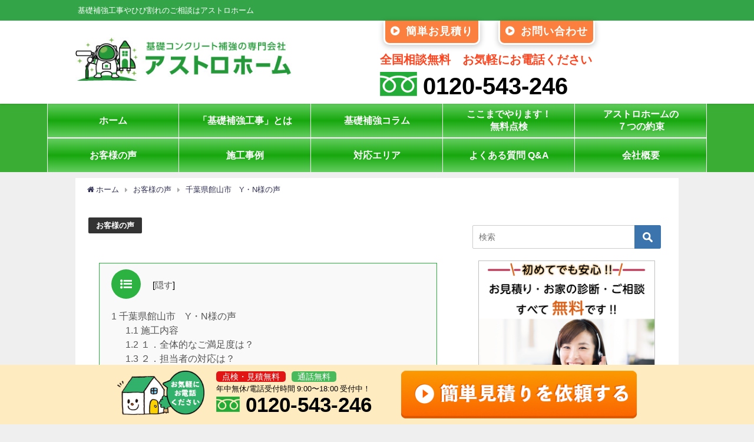

--- FILE ---
content_type: text/html; charset=UTF-8
request_url: https://www.astro-home.com/voice01/voice_533/
body_size: 18279
content:



<!DOCTYPE html>
<html lang="ja">
<head>
<meta charset="utf-8">
<meta http-equiv="X-UA-Compatible" content="IE=edge">
<meta name="viewport" content="width=device-width, initial-scale=1" />
<title>【基礎補強】千葉県館山市　Y・N様の声 | 基礎補強専門店アストロホーム</title>
<meta name="description" content="千葉県館山市　Y・N様の声 施工内容 基礎補強 １．全体的なご満足度は？ 感動した たいへん満足 満足 不満 たいへん不満 ２．担当者の対応は？ 感動した たいへん満足 満足 不満 たいへん不満 ３．">
<meta name="robots" content="archive, follow, noindex">
<!-- Diver OGP -->
<meta property="og:locale" content="ja_JP" />
<meta property="og:title" content="千葉県館山市　Y・N様の声" />
<meta property="og:description" content="千葉県館山市　Y・N様の声 施工内容 基礎補強 １．全体的なご満足度は？ 感動した たいへん満足 満足 不満 たいへん不満 ２．担当者の対応は？ 感動した たいへん満足 満足 不満 たいへん不満 ３．" />
<meta property="og:type" content="article" />
<meta property="og:url" content="https://www.astro-home.com/voice01/voice_533/" />
<meta property="og:image" content="https://www.astro-home.com/wp/wp-content/uploads/2019/09/voice533.jpg" />
<meta property="og:site_name" content="基礎補強専門店アストロホーム" />
<!-- / Diver OGP -->

<link rel="canonical" href="https://www.astro-home.com/voice01/voice_533/">
<link rel="shortcut icon" href="https://www.astro-home.com/wp/wp-content/uploads/2019/08/logo2.jpg">
<!--[if IE]>
		<link rel="shortcut icon" href="">
<![endif]-->
<link rel="apple-touch-icon" href="" />

<!-- All in One SEO Pack 3.1.1 によって Michael Torbert の Semper Fi Web Designob_start_detected [-1,-1] -->
<meta name="description"  content="きれいな施工で満足しています。ありがとうございました。またお願いしたいと思います。" />

<meta name="keywords"  content="基礎補強,お客様の声,感動,相談,親身" />

<link rel="canonical" href="https://www.astro-home.com/voice01/voice_533/" />
<meta property="og:title" content="【基礎補強】千葉県館山市　Y・N様の声 | 基礎補強専門店アストロホーム" />
<meta property="og:type" content="article" />
<meta property="og:url" content="https://www.astro-home.com/voice01/voice_533/" />
<meta property="og:image" content="https://www.astro-home.com/wp/wp-content/plugins/all-in-one-seo-pack/images/default-user-image.png" />
<meta property="og:site_name" content="株式会社アストロホーム" />
<meta property="og:description" content="きれいな施工で満足しています。ありがとうございました。またお願いしたいと思います。" />
<meta property="article:published_time" content="2019-09-26T12:51:11Z" />
<meta property="article:modified_time" content="2021-01-21T15:43:56Z" />
<meta property="og:image:secure_url" content="https://www.astro-home.com/wp/wp-content/plugins/all-in-one-seo-pack/images/default-user-image.png" />
<meta name="twitter:card" content="summary" />
<meta name="twitter:title" content="【基礎補強】千葉県館山市　Y・N様の声 | 基礎補強専門店アストロホーム" />
<meta name="twitter:description" content="きれいな施工で満足しています。ありがとうございました。またお願いしたいと思います。" />
<meta name="twitter:image" content="https://www.astro-home.com/wp/wp-content/plugins/all-in-one-seo-pack/images/default-user-image.png" />
			<script type="text/javascript" >
				window.ga=window.ga||function(){(ga.q=ga.q||[]).push(arguments)};ga.l=+new Date;
				ga('create', 'UA-138040019-1', 'auto');
				// Plugins
				
				ga('send', 'pageview');
			</script>
			<script async src="https://www.google-analytics.com/analytics.js"></script>
			<!-- All in One SEO Pack -->
<link rel='dns-prefetch' href='//cdnjs.cloudflare.com' />
<link rel='dns-prefetch' href='//yubinbango.github.io' />
<link rel='dns-prefetch' href='//s.w.org' />
<link rel="alternate" type="application/rss+xml" title="基礎補強専門店アストロホーム &raquo; フィード" href="https://www.astro-home.com/feed/" />
<link rel="alternate" type="application/rss+xml" title="基礎補強専門店アストロホーム &raquo; コメントフィード" href="https://www.astro-home.com/comments/feed/" />
<link rel="alternate" type="application/rss+xml" title="基礎補強専門店アストロホーム &raquo; 千葉県館山市　Y・N様の声 のコメントのフィード" href="https://www.astro-home.com/voice01/voice_533/feed/" />
<link rel='stylesheet'   href='https://www.astro-home.com/wp/wp-includes/css/dist/block-library/style.min.css?ver=4.6.41'  media='all'>
<link rel='stylesheet'   href='https://www.astro-home.com/wp/wp-content/plugins/contact-form-7/includes/css/styles.css?ver=4.6.41'  media='all'>
<link rel='stylesheet'   href='https://www.astro-home.com/wp/wp-content/plugins/table-of-contents-plus/screen.min.css?ver=4.6.41'  media='all'>
<link rel='stylesheet'   href='https://www.astro-home.com/wp/wp-content/plugins/ticker-ultimate/assets/css/wptu-front.css?ver=4.6.41'  media='all'>
<link rel='stylesheet'   href='https://www.astro-home.com/wp/wp-content/plugins/wp-show-posts/css/wp-show-posts-min.css?ver=4.6.41'  media='all'>
<link rel='stylesheet'   href='https://www.astro-home.com/wp/wp-content/plugins/wp-pagenavi/pagenavi-css.css?ver=4.6.41'  media='all'>
<link rel='stylesheet'   href='https://www.astro-home.com/wp/wp-content/themes/diver/style.min.css?ver=4.6.41'  media='all'>
<link rel='stylesheet'   href='https://www.astro-home.com/wp/wp-content/themes/diver/style.css?ver=4.6.41'  media='all'>
<link rel='stylesheet'   href='https://cdnjs.cloudflare.com/ajax/libs/Swiper/4.4.6/css/swiper.min.css'  media='all'>
<link rel='stylesheet'   href='https://www.astro-home.com/wp/wp-content/plugins/tablepress/css/default.min.css?ver=4.6.41'  media='all'>
<script>if (document.location.protocol != "https:") {document.location = document.URL.replace(/^http:/i, "https:");}</script><script src='https://www.astro-home.com/wp/wp-includes/js/jquery/jquery.js?ver=4.6.41'></script>
<script src='https://www.astro-home.com/wp/wp-includes/js/jquery/jquery-migrate.min.js?ver=4.6.41'></script>
<link rel="EditURI" type="application/rsd+xml" title="RSD" href="https://www.astro-home.com/wp/xmlrpc.php?rsd" />
<link rel="wlwmanifest" type="application/wlwmanifest+xml" href="https://www.astro-home.com/wp/wp-includes/wlwmanifest.xml" /> 
<meta name="generator" content="WordPress 5.2.23" />
<link rel='shortlink' href='https://www.astro-home.com/?p=2313' />
<!-- Google Tag Manager -->
<script>(function(w,d,s,l,i){w[l]=w[l]||[];w[l].push({'gtm.start':
new Date().getTime(),event:'gtm.js'});var f=d.getElementsByTagName(s)[0],
j=d.createElement(s),dl=l!='dataLayer'?'&l='+l:'';j.async=true;j.src=
'https://www.googletagmanager.com/gtm.js?id='+i+dl;f.parentNode.insertBefore(j,f);
})(window,document,'script','dataLayer','GTM-M84TSR9');</script>
<!-- End Google Tag Manager -->
<style type="text/css">div#toc_container {background: #f9f9f9;border: 1px solid #2cb240;width: 100%;}div#toc_container p.toc_title a,div#toc_container ul.toc_list a {color: #555555;}div#toc_container p.toc_title a:hover,div#toc_container ul.toc_list a:hover {color: #555555;}div#toc_container p.toc_title a:hover,div#toc_container ul.toc_list a:hover {color: #555555;}div#toc_container p.toc_title a:visited,div#toc_container ul.toc_list a:visited {color: #555555;}</style><script type="application/ld+json">{
              "@context" : "http://schema.org",
              "@type" : "Article",
              "mainEntityOfPage":{ 
                    "@type":"WebPage", 
                    "@id":"https://www.astro-home.com/voice01/voice_533/" 
                  }, 
              "headline" : "千葉県館山市　Y・N様の声",
              "author" : {
                   "@type" : "Person",
                   "name" : "astrohome"
                   },
              "datePublished" : "2019-09-26T21:51:11+0900",
              "dateModified" : "2021-01-22T00:43:56+0900",
              "image" : {
                   "@type" : "ImageObject",
                   "url" : "",
                   "width" : "",
                   "height" : ""
                   },
              "articleSection" : "お客様の声",
              "url" : "https://www.astro-home.com/voice01/voice_533/",
              "publisher" : {
                   "@type" : "Organization",
                   "name" : "基礎補強専門店アストロホーム",
              "logo" : {
                   "@type" : "ImageObject",
                   "url" : "https://www.astro-home.com/wp/wp-content/uploads/2020/03/logo.jpg"}
              },
              "description" : "千葉県館山市　Y・N様の声 施工内容 基礎補強 １．全体的なご満足度は？ 感動した たいへん満足 満足 不満 たいへん不満 ２．担当者の対応は？ 感動した たいへん満足 満足 不満 たいへん不満 ３．"
              }</script><style>#onlynav ul ul,#nav_fixed #nav ul ul,.header-logo #nav ul ul{visibility:hidden;opacity:0;transition:.2s ease-in-out;transform:translateY(10px)}#onlynav ul ul ul,#nav_fixed #nav ul ul ul,.header-logo #nav ul ul ul{transform:translateX(-20px) translateY(0)}#onlynav ul li:hover>ul,#nav_fixed #nav ul li:hover>ul,.header-logo #nav ul li:hover>ul{visibility:visible;opacity:1;transform:translateY(0)}#onlynav ul ul li:hover>ul,#nav_fixed #nav ul ul li:hover>ul,.header-logo #nav ul ul li:hover>ul{transform:translateX(0) translateY(0)}</style><style>body{background:#efefef;color:#333}a{color:#335}a:hover{color:#275aba}.content{color:#000}.content a{color:#0206e5}.content a:hover{color:#3cada9}.header-wrap,#header ul.sub-menu,#header ul.children,#scrollnav,.description_sp{background:#fff;color:#333}.header-wrap a,#scrollnav a,div.logo_title{color:#335}.header-wrap a:hover,div.logo_title:hover{color:#6495ED}.drawer-nav-btn span{background-color:#335}.drawer-nav-btn:before,.drawer-nav-btn:after{border-color:#335}#scrollnav ul li a{background:rgba(255,255,255,.8);color:#505050}.header_small_menu{background:#33a548;color:#fff}.header_small_menu a{color:#fff}.header_small_menu a:hover{color:#6495ED}#nav_fixed.fixed,#nav_fixed #nav ul ul{background:#fff;color:#333}#nav_fixed.fixed a,#nav_fixed .logo_title{color:#335}#nav_fixed.fixed a:hover{color:#6495ED}#nav_fixed .drawer-nav-btn:before,#nav_fixed .drawer-nav-btn:after{border-color:#335}#nav_fixed .drawer-nav-btn span{background-color:#335}#onlynav{background:#39ad34;color:#fff}#onlynav ul li a{color:#fff}#onlynav ul ul.sub-menu{background:#39ad34}#onlynav div>ul>li>a:before{border-color:#fff}#onlynav ul>li:hover>a:hover,#onlynav ul>li:hover>a,#onlynav ul>li:hover li:hover>a,#onlynav ul li:hover ul li ul li:hover>a{background:#fff;color:#39ad34}#onlynav ul li ul li ul:before{border-left-color:#39ad34}#onlynav ul li:last-child ul li ul:before{border-right-color:#39ad34}#bigfooter{background:#fff;color:#333}#bigfooter a{color:#335}#bigfooter a:hover{color:#6495ED}#footer{background:#34992f;color:#fff}#footer a{color:#335}#footer a:hover{color:#6495ED}#sidebar .widget{background:#fff;color:#333}#sidebar .widget a:hover{color:#95b4ed}.post-box-contents,#main-wrap #pickup_posts_container img,.hentry,#single-main .post-sub,.navigation,.single_thumbnail,.in_loop,#breadcrumb,.pickup-cat-list,.maintop-widget,.mainbottom-widget,#share_plz,.sticky-post-box,.catpage_content_wrap,.cat-post-main{background:#fff}.post-box{border-color:#eee}.drawer_content_title,.searchbox_content_title{background:#afafaf;color:#333}#footer_sticky_menu{background:rgba(255,255,255,.8)}.footermenu_col{background:rgba(255,255,255,.8);color:#333}a.page-numbers{background:#afafaf;color:#fff}.pagination .current{background:#607d8b;color:#fff}</style><style>.grid_post_thumbnail{height:170px}.post_thumbnail{height:180px}@media screen and (min-width:1201px){#main-wrap,.header-wrap .header-logo,.header_small_content,.bigfooter_wrap,.footer_content,.containerwidget{width:80%}}@media screen and (max-width:1200px){#main-wrap,.header-wrap .header-logo,.header_small_content,.bigfooter_wrap,.footer_content,.containerwidget{width:96%}}@media screen and (max-width:768px){#main-wrap,.header-wrap .header-logo,.header_small_content,.bigfooter_wrap,.footer_content,.containerwidget{width:100%}}@media screen and (min-width:960px){#sidebar{width:350px}}@media screen and (max-width:767px){.grid_post_thumbnail{height:160px}.post_thumbnail{height:130px}}@media screen and (max-width:599px){.grid_post_thumbnail{height:100px}.post_thumbnail{height:70px}}</style><style>@media screen and (min-width:1201px){#main-wrap{width:90}}@media screen and (max-width:1200px){#main-wrap{width:96%}}</style>
<!-- BEGIN ExactMetrics v5.3.8 Universal Analytics - https://exactmetrics.com/ -->
<script>
(function(i,s,o,g,r,a,m){i['GoogleAnalyticsObject']=r;i[r]=i[r]||function(){
	(i[r].q=i[r].q||[]).push(arguments)},i[r].l=1*new Date();a=s.createElement(o),
	m=s.getElementsByTagName(o)[0];a.async=1;a.src=g;m.parentNode.insertBefore(a,m)
})(window,document,'script','https://www.google-analytics.com/analytics.js','ga');
  ga('create', 'UA-138040019-1', 'auto');
  ga('send', 'pageview');
</script>
<!-- END ExactMetrics Universal Analytics -->
		<style type="text/css" id="wp-custom-css">
			/*スマホ用フッターバナー*/
	#sp_footer_banner{
    display: none;
	}

a:hover {
	opacity: 0.6;
}

.header_small_content,
.header-logo,
.menu-main1-container,
.footer_content {
	max-width: 1100px;
	margin: 0 auto;
}

#main-wrap {
	max-width: 1100px !important;
	background: #fff;
}

#onlynavul {
	margin: 0 auto;
	width: 100%;
	max-width: 1120px !important;
	display: flex !important;
	flex-wrap: wrap;
	justify-content: space-between;
}

#onlynavul li {
	width: 20%;
	border-bottom: 2px solid #fff;
	border-right: 1px solid #fff;
		background-image: linear-gradient(#64ce60, #17a70e, #64ce60);
}

#onlynavul li:nth-child(6),
#onlynavul li:nth-child(7),
#onlynavul li:nth-child(8),
#onlynavul li:nth-child(9),
#onlynavul li:nth-child(10) {
	border-bottom: none;
}

#onlynavul li:nth-child(5n+1) {
	border-left: 1px solid #fff !important;
}

#onlynavul li:hover {
	background: #fff !important;
}

#onlynavul li a {
	text-align: center !important;
	white-space: normal !important;
	height: 100% !important;
    padding: 10px 5px !important;
    font-size: 16px !important;
    line-height: 1.35 !important;
	display: flex !important;
    justify-content: center;
    align-items: center;
	height: 57px !important;
}

#onlynavul li a:hover {
	opacity: 1 !important;
}

.news_part {
	padding: 15px 5%;
	background: #7b3b22;
}

.wptu-ticker.wptu-ticker-main {
	margin: 0;
	border: none;
	background: rgba(255, 255, 255, 0.75);
}

.wptu-ticker-head {
	background-color: #7b3b22 !important;
	color: #fff !important;
}

.wptu-ticker-head:before {
	content:'\f028';
	display: inline-block;
	margin-right: 5px;
}

#wptu-ticker-1 {
	max-width: 1000px;
	margin: 0 auto;
}

#wptu-ticker-1 > .wptu-ticker-title > span {
	display: none;
}

.header_right .sc_col2 {
	padding: 0 10px 10px;
}

.header_right .sc_col2 .button {
	margin: 0;
}

.header_right .sc_col2 .button a {
	border-width: 3px;
	border-top: none;
	border-bottom-left-radius: 10px;
	border-bottom-right-radius: 10px;
	padding: .3em 0.5em;
	letter-spacing: 1px;
	font-weight: bold;
	font-size: 18px;
}

.header_right .sc_col2 .button a i {
	margin-right: 10px;
}

.header_tel {
	color: #ff451f;
	font-size: 20px;
}

.header_tel a {
	color: #000;
	font-weight: bold;
	font-size: 40px;
}

.header_tel a img {
	margin-right: 10px;
	display: inline-block;
}

.mainbottom-widget ul {
	display: flex;
	flex-wrap: wrap;
	justify-content: space-between;
	margin: 0 !important;
}

.mainbottom-widget ul li {
	border-bottom: none !important;
	border-right: 2px solid #c5c2bc;
	width: 31%;
	padding: 10px;
  margin: 10px !important;
}

.mainbottom-widget ul li a:after {
	content: '≫';
	float: right;
	color: #185ea5;
	font-weight: bold;
}

.footer_navi {
	display: block;
}

.footer_img {
	width: 100%;
	border-bottom: 5px solid #d6f2da;
}

.top1 {
	background: #fff;
}

.top1 h3 {
	padding: .3em 1em;
	font-weight: normal;
	margin: 0 .8em;
	color: #009ae1;
}

.footer_ttl {
	color: #fff;
	background: rgba(0, 0, 0, 0.15);
	display: block;
	padding: 5px 10px;
}

.footer_post {
	display: flex;
	justify-content: space-between;
	flex-wrap: wrap;
	width: 100%;
}

.footer_post li {
	width: 24%;
    padding: 0;
    vertical-align: top;
}

.footer_post li a {
	color: #fff !important;
	background: transparent;
	display: block;
	padding: 5px 10px;
	text-decoration: underline;
}

.footer_post li a:before {
	content: '\f0da';
	color: #4cc858;
	margin-right: 5px;
}

#sidebar img {
	width: 100%;
}

.sc_frame_title.first {
	text-align: center;
	padding: 10px;
	font-size: 20px;
}

.sc_frame {
	padding: 10px;
}

.support .sc_col2 {
	padding: 0 10px;
}

.support .badge {
	width: 100%;
	text-align: center;
	font-size: 20px;
}

.sidebar_tel {
	font-size: 35px;
	font-weight: bold;
	line-height: 1;
	margin-top: 10px;
	text-align: center;
}

.staff .sc_col3 {
	padding: 0 5px;
}

.staff .sc_frame {
	padding: 3px;
	border-width: 2px !important;
	border-bottom: none;
}

.staff .sc_frame_title {
	padding: 3px;
	text-align: center;
	border: 2px solid #ddccb6;
	border-top: none;
}

.staff .sc_frame_wrap.bottom {
    margin-bottom: 30px;
}

.widgettitle {
  background: #ff7926 !important;
	text-align: center;
}

.sidebar_content ul {
	background: #fff1e0;
	border: 2px solid #ddccb6;
	border-top: none;
}

.sidebar_content ul li a:before {
	content: '\f0da';
	color: #b68b69;
	margin-right: 5px;
	display: inline-block;
}

.widget > ul:first-of-type > li, .widget ul:first-child > li, .d_tab_tab > ul:first-of-type > li {
	border-bottom: 1px solid #f8e1cc;
}

.footer_fix {
	display: flex;
	width: 100%;
	padding: 10px 5%;
	background: #ffebc0;
	position: fixed;
	bottom: 0;
	left: 0;
	z-index: 999;
	justify-content: center;
}

.footer_mark img {
	height: 75px;
}

.footer_tel {
	margin-left: 20px;
	color: #000;
}

.footer_tel_mark span {
	padding: 2px 10px;
  font-size: 14px;
	color: #fff;
	border-radius: 5px;
}

.footer_tel_mark span.red {
	background: #e11614;
	margin-right: 10px;
}

.footer_tel_mark span.green {
	background: #49ba5b;
}

.footer_tel_cont {
	padding: 0;
	font-weight: bold;
	font-size: 35px;
	line-height: 1;
}

.footer_tel_cont img {
	height: 26px;
    vertical-align: baseline;
    margin-right: 10px;
}

.footer_contact {
	margin-left: 50px;
}

.footer_contact img {
	width: 400px;
	max-width: 100%;
}

.footer_logo {
    display: block;
    padding: 10px;
    margin: 20px 0;
	width: 100%;
	position: relative;
}

.footer_logo #logo {
	width: calc(100% - 430px);
}

#copyright {
    float: right;
    position: absolute;
    bottom: 20px;
    right: 0;
}

#footer {
	padding-bottom: 100px;
}

.subpage_contact {
	text-align: center;
	border: 2px solid #cbcbcb;
	border-radius: 40px;
	background: #fff;
	max-width: 1000px;
	margin: 50px auto;
}

.fit-sidebar-fixed-now .subpage_contact {
	margin: 20px;
}

.subpage_contact_ttl {
	font-size: 25px;
	color: #fff;
	font-weight: bold;
	background: #ff8027;
	padding: 10px;
	border: 3px solid #fff;
  border-top-right-radius: 40px;
  border-top-left-radius: 40px;
}

.subpage_contact .header_tel {
	border-top: 2px solid #cbcbcb;
	padding: 20px 20px 0;
  border-bottom: 2px solid #cbcbcb;
}

.contact_part {
	display: inline-flex;
}

.contact_item {
	margin: 20px;
}

.contact_item img {
	max-width: 400px;
	width: 100%;
}

span .wpcf7-list-item  { 
	display : block ;
}

.top1 {
	padding-left: 20px;
	padding-right:20px;
	background: url(https://www.astro-home.com/wp/wp-content/uploads/2019/04/top1_bg.jpg);
}

.top1_ttl {
	text-align: center;
}

.top1_cont {
	display: flex;
	flex-wrap: wrap;
	justify-content: space-between;
	width: 100%;
}

.top1_cont li {
	width: 23%;
	margin: 10px 0;
	color: #000;
	font-size: 20px;
	font-weight: bold;
	padding: 5px;
	background: #fff;
	border-radius: 10px;
}

.top1_cont li.color1 {
	border: 3px solid #26baf2;
}

.top1_cont li.color2 {
	border: 3px solid #ff7383;
}

.top1_cont li.color3 {
	border: 3px solid #ba89e3;
}

.top1_cont li.color4 {
	border: 3px solid #7fc999;
}

.top1_cont li.color5 {
	border: 3px solid #fdbf5d;
}

.top1_cont_ttl {
	margin-bottom: 5px;
	border-bottom: 1px solid #868686;
}

.top1_cont li.color1 .top1_cont_ttl {
	color: #26baf2;
}

.top1_cont li.color2 .top1_cont_ttl {
	color: #ff7383;
}

.top1_cont li.color3 .top1_cont_ttl {
	color: #ba89e3;
}

.top1_cont li.color4 .top1_cont_ttl {
	color: #7fc999;
}

.top1_cont li.color5 .top1_cont_ttl {
	color: #fdbf5d;
}

.top_title {
	background: url(https://www.astro-home.com/wp/wp-content/uploads/2019/04/top-title-bg.jpg);
	color: #fff;
	font-weight: bold;
	text-align: center;
	font-size: 35px;
	padding: 20px 10px;
	margin: 20px 0;
}

.top_title span {
	font-size: 30px;
}

.top_txt {
	padding: 20px
}

.top_txt .sc_heading {
	border-bottom: 2px solid #00bd45 !important;
}

@media screen and (min-width: 0px) and (max-device-width:599px){
.top_txt {
     padding: 0px 20px;
  }
}

@media screen and (min-width: 600px) and (max-device-width:768px){
.top_txt {
     padding: 0px 20px;
  }
}

@media screen and (min-width: 769px) and (max-device-width:959px){
.top_txt {
     padding: 0px 20px;
  }
}
  
@media screen and (min-width: 960px) and (max-width:1200px){
.top_txt {
     padding: 0px 100px;
  }
}

@media screen and (min-width: 1201px) and (max-width:2000px){
.top_txt {
     padding: 0px 120px;
  }
}

#logo img, .logo img {
	height: auto;
	max-width: 370px;
	width: 100%;
}

.wpcf7-form-control.wpcf7-submit {
    margin-top: 20px;
}

input[type="submit"] {
	background-image: linear-gradient(#fadca3, #f4c05d);
	color: #333;
	font-size: 18px;
	font-weight: 600;
	border: #937435;
}

@media (max-width: 1200px) {
	.news_part {
		padding: 15px 2%;
	}
	
	.footer_fix {
		padding: 10px 2%;
	}
}

@media (max-width: 768px) {
	.news_part {
		padding: 15px;
	}
	
	.footer_fix {
		display: none;
	}
	
	.support .sc_col2 {
		width: 50%;
	}
	
	.staff .sc_col3 {
		width: 33.3%;
	}
	
	.footer_post li {
    width: 100%;
	}
	
	.footer_logo {
		display: block;
	}
	
	.footer_logo #logo {
		padding-left: 0;
    padding-right: 0;
		width: 100%;
	}
	
	.footer_logo #copyright {
    position: relative;
    bottom: 0;
    right: 0;
}
	
	.mainbottom-widget ul li {
		width: 49%;
		margin: 10px 0 !important;
	}
	
	#footer {
    padding-bottom: 0;
	}
	
	.footer_fix .first,
	.footer_fix .first .first_cont,
	.footer_staff,
	.footer_contact {
		width: 100%;
	}
	
	.free_mark {
		display: none;
	}
	
	.footer_tel {
    margin-left: 0;
		text-align: center;
	}
	
	.footer_tel_cont img {
    height: 40px;
	}
	
	.footer_tel_cont {
    font-size: 30px;
	}
	
	.footer_staff {
		margin: 0 auto;
	}
	
	.subpage_contact_ttl {
		font-size: 18px;
	}
	
	.contact_part {
    display: block;
	}
	
	.top1 {
		margin: 0 -10px 20px;
	}
	
	.top1_cont li {
		width: 47%;
	}
	
	.top_title {
		font-size: 25px;
		margin: 20px -10px;
	}
	
	.top_title span {
		font-size: 20px;
	}
}

#asumeruform{
    width:100%;
}

#asumeruform table {
    border-collapse : collapse ;
	margin: 0 0 10px;
	width: 100%;
	table-layout: fixed;
    border-color:#c3c7c5;
}

#asumeruform table th {
	width: 20%;
	padding: 10px 10px;
	border: 1px solid #c3c7c5;
	background: #ffffcc; 
	text-align: left;
	vertical-align: middle;
    font-size:17px;
    color:#000; 
}


#asumeruform table tr{
    border-color:#c3c7c5;

}

#asumeruform table td {
	padding: 15px;
	border: 1px solid #c3c7c5;
    color: #000;
    font-size:17px;
    background: #ffffff; 
}

#asumeruform input{
    font-size: 17px;
}

#asumeruform .inputselect {
	padding: 3px;
    font-size: 17px;
    color:#000;
}


#asumeruform .inputtext.inputtextshortest {
	width: 100px;
}

#asumeruform .inputtext.inputtextshort {
	width: 95%;
}

#asumeruform .inputtext.inputtextlong {
	width: 95%;
}

#asumeruform textarea {
    font-size: 17px;
	width: 80%;
	height: 125px;
	padding: 3px;
}

#asumeruform .formbtn {
	font-size: 17px;
    	width: 400px;
    height:70px;
	padding: 4px;
	padding-left: 8px;
	padding-right: 8px;
	-webkit-border-radius: 6px;
	-webkit-box-shadow: 0 2px 2px #ccc;
	border-radius: 6px;
	box-shadow: 0 2px 2px #ccc;
	opacity:  0.6; 
}

#asumeruform span.require {
	color: orangered;
	font-weight: bold;
}

@media only screen and (max-width: 767px){
	#asumeruform table th, #asumeruform table td {width: 100% !important; height: auto !important; display: block; padding: 3% 5% !important; border: none !important;}
	#asumeruform table th {border-top: 1px solid #c3c7c5 !important; border-bottom: 1px solid #c3c7c5 !important; padding: 5% !important;}
	#asumeruform table {border-top: none !important;}
	#asumeruform table td {padding: 7% 5% !important;}
	#asumeruform table td br {display: none !important;}
	#asumeruform input {line-height: 2.0em;}
	#asumeruform input[type="radio"] {margin-right: 7px;}
	#asumeruform .inputtext {display: inline-block; width: 40%;}
	#asumeruform .inputtext.inputtextshort, #asumeruform .inputtext.inputtextlong, #asumeruform textarea {width: 100% !important;}
}

@media only screen and (max-width: 480px){
#asumeruform .formbtn {width: 100% !important; height: auto !important;}
	
	/*スマホ用フッターバナー*/
	#sp_footer_banner{
		width: 100%;
		display: block;
		position: fixed;
		bottom:60px;
	}

	#sp_footer_banner img{
		width: 100%;
	}
	
}

.require {
    color: #ff4d4d;
}
.fa5 .hh30:before, .fa5 .hh31:before, .fa5 .hh32:before, .fa5 .hh34:before, .fa5 .box23:before, .fa5 .box23:after, .fa5 .box26 .box-title:before, .fa5 .box27 .box-title:before, .fa5 .box29 .box-title:before, .fa5 .box30 .box-title:before, .fa5 .li-chevron li:before, .fa5 .li-check li:before, .fa5 .li-yubi li:before, .fa5 .li-niku li:before, .fa5 .entry-content .quote_silver:after, .fa5 .reference .refttl:before, .fa5 .memo_ttl:before, .fa5 #toc_container .toc_title:before, .fa5 .ez-toc-title-container:before, .fa5 .cstmreba .kaerebalink-link1 a:before, .fa5 .booklink-link2 > div a:before {
    font-family: "Font Awesome 5 Free" !important;
    font-weight: 900;
}
#searchsubmit, #toc_container .toc_title:before, .ez-toc-title-container:before, .cat-name, .pre_tag > span, .pagination .current, .post-page-numbers.current, #submit, .withtag_list > span, .main-bc-before li:before {
    background-color: #2cb240;
}
#toc_container .toc_title:before, .entry-content .ez-toc-title-container:before {
    display: inline-block;
    top: 0;
    left: 0;
    width: 50px;
    height: 50px;
    border-radius: 50%;
    color: #fff;
    font-family: FontAwesome;
    font-size: 20px;
    font-weight: normal;
    text-align: center;
    line-height: 50px;
    content: "\f0ca";
}
#toc_container {	
	  margin-top: 20px;
    padding: 10px 20px;
}
#toc_container p.toc_title {
    text-align: left;
}
.content h1.cg {
    margin-right: 0px;
    margin-left: 0px;
}
h3 {
  color: #2cb240;/*文字色*/
  /*線の種類（点線）2px 線色*/
  border-bottom: dashed 2px #2cb240;
}

.sidebar_content{
	padding: 80px 30px 0 0;
}

.widget widget_search{
	padding: 0 20px 0 0;
}

img.waku2 {border: solid 1px #c0c0c0;}

.corp_paragragh1{
	 font-family: Georgia,游明朝,"Yu Mincho",YuMincho,"Hiragino Mincho ProN",HGS明朝E,メイリオ,Meiryo,serif;
	font-size: 24px;
	text-align: center;
}

.corp_paragragh2{
	 font-family: Georgia,游明朝,"Yu Mincho",YuMincho,"Hiragino Mincho ProN",HGS明朝E,メイリオ,Meiryo,serif;
	font-size: 16px;
}

.box18{
    margin:2em 0;
    position: relative;
    padding: 0.25em 1em;
    border: solid 2px #ffcb8a;
    border-radius: 3px 0 3px 0;
}
.box18:before,.box18:after
{
    content: '';
    position: absolute;
    width:10px;
    height: 10px;
    border: solid 2px #ffcb8a;
    border-radius: 50%;
}
.box18:after {
    top:-9px;
    left:-9px;
}
.box18:before {
    bottom:-9px;
    right:-9px;
}
.box18 p {
    margin: 0; 
    padding: 0;
}

.box26 {
    position: relative;
    margin: 2em 0;
    padding: 0.5em 1em;
    border: solid 3px #95ccff;
    border-radius: 8px;
}
.box26 .box-title {
    position: absolute;
    display: inline-block;
    top: -13px;
    left: 10px;
    padding: 0 9px;
    line-height: 1;
    font-size: 19px;
    background: #FFF;
    color: #95ccff;
    font-weight: bold;
}
.box26 p {
    margin: 0; 
    padding: 0;
}
.about_con_point {
    border: 1px solid #f8ede0;
    background: #fcf9f1;
    border-radius: 10px;
    padding: 14px;
    margin-bottom: 40px;
    text-align: center;
}

@media screen and (min-width: 700px){
	.about_con_point{
    padding: 20px 0;		
	}
}
.about_con_point p::before {
    content: "POINT";
    display: inline;
    color: #fff;
    background: #A42B2B;
    font-size: 12px;
    padding: 1px 5px;
    border-radius: 3px;
    margin-right: 5px;
    vertical-align: middle;
}
.about_con_point p{
	padding: 5px;
}

.cta {
    color: #fff;
    background-color: #fbf0a9;
    padding-top: 30px;
    padding-bottom: 30px;
		max-width: 1000px;
    font-size: 24px;
    text-align: center;
}
@media (min-width: 960px){
.container {
    width: 960px;
    margin: 0 auto;
    position: relative;
}
	}
@media (min-width: 1200px){
.container {
    width: 1170px;
}
}
@media (min-width: 992px){
	.container {
    width: 970px;
	}}
@media (min-width: 768px){
.container {
    width: 750px;
}}

.cta_wrap {
    background-image: url(https://www.astro-home.com/wp/wp-content/uploads/2021/01/2.cta_pc_.png);
    background-repeat: no-repeat;
    background-size: cover;
    height: 500px;
    padding-top: 74.5%;
		max-width: 100%;
    position: relative;
    margin-left: -15px;
    margin-right: -15px;
}
.cta_tel {
    bottom: 28%;
    left: 6%;
}
.cta_tel, .cta_mail {
    position: absolute;
    content: "";
}
.tel {
    margin-left: auto;
}
.cta_mail {
    bottom: 8%;
    left: 6%;
}
.cta_tel, .cta_mail {
    position: absolute;
    content: "";
}
.cta-article img:hover{
  opacity: 0.5;
}
.cta-article{
	border: none ;
	box-shadow: none;
}
.single_thumbnail img {
    margin: 0 0 20px 0;
}
.content img {
    margin: 0 0 1em 0;
}

.wp-block-image {
    margin-bottom: 0em;
}
.box28 {
    position: relative;
    margin: 0em 0 2em 0;
    padding: 25px 10px 7px;
    border: solid 2px #FFC107;
}
.box28 .box-title {
    position: absolute;
    display: inline-block;
    top: -2px;
    left: -2px;
    padding: 0 9px;
    height: 25px;
    line-height: 25px;
    font-size: 17px;
    background: #FFC107;
    color: #ffffff;
    font-weight: bold;
}
.box28 p {
    margin: 0; 
    padding: 0;
}		</style>
		<!-- Dojo Digital Hide Title -->
<script type="text/javascript">
	jQuery(document).ready(function($){

		if( $('.entry-title').length != 0 ) {
			$('.entry-title span.dojodigital_toggle_title').parents('.entry-title:first').hide();
		} else {
			$('h1 span.dojodigital_toggle_title').parents('h1:first').hide();
			$('h2 span.dojodigital_toggle_title').parents('h2:first').hide();
		}

	});
</script>
<noscript><style type="text/css"> .entry-title { display:none !important; }</style></noscript>
<style type="text/css"> body.dojo-hide-title .entry-title { display:none !important; }</style>
<!-- END Dojo Digital Hide Title -->

			

<script src="https://apis.google.com/js/platform.js" async defer></script>
<script async src="//pagead2.googlesyndication.com/pagead/js/adsbygoogle.js"></script>
<script src="https://b.st-hatena.com/js/bookmark_button.js" charset="utf-8" async="async"></script>
<script src="https://yubinbango.github.io/yubinbango/yubinbango.js" type="text/javascript" charset="UTF-8"></script>
<script>
window.___gcfg = {lang: 'ja'};
(function() {
var po = document.createElement('script'); po.type = 'text/javascript'; po.async = true;
po.src = 'https://apis.google.com/js/plusone.js';
var s = document.getElementsByTagName('script')[0]; s.parentNode.insertBefore(po, s);
})();
</script>


<link rel="stylesheet" type="text/css" href="https://www.astro-home.com/wp/wp-content/themes/diver/add.css">
<script data-ad-client="ca-pub-5504656987003047" async src="https://pagead2.googlesyndication.com/pagead/js/adsbygoogle.js"></script>
</head>
<body data-rsssl=1 itemscope="itemscope" itemtype="http://schema.org/WebPage" style="background-image:url('')" class="post-template-default single single-post postid-2313 single-format-standard wp-embed-responsive dojo-hide-title">

<div id="fb-root"></div>
<script>(function(d, s, id) {
  var js, fjs = d.getElementsByTagName(s)[0];
  if (d.getElementById(id)) return;
  js = d.createElement(s); js.id = id;
  js.src = "https://connect.facebook.net/ja_JP/sdk.js#xfbml=1&version=v2.12&appId=";
  fjs.parentNode.insertBefore(js, fjs);
}(document, 'script', 'facebook-jssdk'));</script>

<div id="container">
<!-- header -->
	<!-- lpページでは表示しない -->
	<div id="header" class="clearfix">
					<header class="header-wrap" role="banner" itemscope="itemscope" itemtype="http://schema.org/WPHeader">
			<div class="header_small_menu clearfix">
		<div class="header_small_content">
						<div id="description">基礎補強工事やひび割れのご相談はアストロホーム</div>
			<nav class="header_small_menu_right" role="navigation" itemscope="itemscope" itemtype="http://scheme.org/SiteNavigationElement">
							</nav>
		</div>
	</div>

			<div class="header-logo clearfix">
				<!-- 	<button type="button" class="drawer-toggle drawer-hamburger">
	  <span class="sr-only">toggle navigation</span>
	  <span class="drawer-hamburger-icon"></span>
	</button> -->

	<div class="drawer-nav-btn-wrap"><span class="drawer-nav-btn"><span></span></span></div>



				<!-- /Navigation -->
				<div class="cf h_area">
					<div id="logo">
												<a href="https://www.astro-home.com/">
															<img src="https://www.astro-home.com/wp/wp-content/uploads/2020/03/logo.jpg" alt="基礎補強専門店アストロホーム">
													</a>
					</div>
					<ul class="sp h_contact cf">
						<li><a href="https://www.astro-home.com/contact/"><img src="https://www.astro-home.com/wp/wp-content/themes/diver/add/h_mail.png" ></a></li>
						<li><a href="tel:0120-543-246"><img src="https://www.astro-home.com/wp/wp-content/themes/diver/add/h_tel.png" ></a></li>
					</ul>
				</div>
				
<div id="text-3" class="nav_inleft widget_text">			<div class="textwidget"><div class="header_right">
<div class="row">
<div class="sc_col2">
<div class="button shadow bborder block custom"><a href="https://www.astro-home.com/contact/" class="midium" style="border-color: #ffffff; background-color: #fb8040; color: #fff;"><i class="fa fa-play-circle before" aria-hidden="true"></i>簡単お見積り</a></div>
</div>
<div class="sc_col2">
<div class="button shadow bborder block custom"><a href="https://www.astro-home.com/contact/" class="midium" style="border-color: #ffffff; background-color: #fb8040; color: #fff;"><i class="fa fa-play-circle before" aria-hidden="true"></i>お問い合わせ</a></div>
</div>
</div>
<div class="header_tel"><strong>全国相談無料　お気軽にお電話ください</strong><br />
<a href="tel:0120543246"><img src="https://www.astro-home.com/wp/wp-content/uploads/2019/04/tel-icon.png" alt="tel" />0120-543-246</a></div>
</div>
</div>
		</div>			</div>
		</header>
		<nav id="scrollnav" class="inline-nospace" role="navigation" itemscope="itemscope" itemtype="http://scheme.org/SiteNavigationElement">
					</nav>
									<nav id="onlynav" class="onlynav" role="navigation" itemscope="itemscope" itemtype="http://scheme.org/SiteNavigationElement">
				<ul id="onlynavul">
					<li>
						<a href="https://www.astro-home.com">ホーム</a>
					</li>
					<li>
						<a href="https://www.astro-home.com/kisohokyo/kisohokyokouji-hiyoushinchiku/">「基礎補強工事」とは</a>
					</li>
					<li>
						<a href="https://www.astro-home.com/column/">基礎補強コラム</a>
					</li>
					<li>
						<a href="https://www.astro-home.com/free-inspection/">ここまでやります！<br>無料点検</a>
					</li>
					<li>
						<a href="https://www.astro-home.com/astrohome-thereason/">アストロホームの<br>７つの約束</a>
					</li>
					<li>
						<a href="https://www.astro-home.com/voice01/">お客様の声</a>
					</li>
					<li>
						<a href="https://www.astro-home.com/example/">施工事例</a>
					</li>
					<li>
						<a href="https://www.astro-home.com/area/">対応エリア</a>
					</li>
					<li>
						<a href="https://www.astro-home.com/qanda/">よくある質問 Q&A</a>
					</li>
					<li>
						<a href="https://www.astro-home.com/about/">会社概要</a>
					</li>
				</ul>
			</nav>
					</div>
	<div class="d_sp">
		</div>
	
	<div id="main-wrap">
	<!-- main -->
		
	<main id="single-main"  style="float:left;margin-right:-370px;padding-right:370px;" role="main">
									<!-- パンくず -->
				<ul id="breadcrumb" itemscope itemtype="http://schema.org/BreadcrumbList">
<li itemprop="itemListElement" itemscope itemtype="http://schema.org/ListItem"><a href="https://www.astro-home.com" itemprop="item"><span itemprop="name"><i class="fa fa-home" aria-hidden="true"></i> ホーム</span></a><meta itemprop="position" content="1" /></li><li itemprop="itemListElement" itemscope itemtype="http://schema.org/ListItem"><a href="https://www.astro-home.com/voice01/" itemprop="item"><span itemprop="name">お客様の声</span></a><meta itemprop="position" content="2" /></li><li class="breadcrumb-title" itemprop="itemListElement" itemscope itemtype="http://schema.org/ListItem"><a href="https://www.astro-home.com/voice01/voice_533/" itemprop="item"><span itemprop="name"><span class="dojodigital_toggle_title">千葉県館山市　Y・N様の声</span></span></a><meta itemprop="position" content="3" /></li></ul> 
				<div id="content_area" class="fadeIn animated">
										<article id="post-2313" class="post-2313 post type-post status-publish format-standard hentry category-voice01" >
						<header>
							<div class="post-meta clearfix">
								<div class="cat-tag">
																			<div class="single-post-category" style="background:"><a href="https://www.astro-home.com/voice01/" rel="category tag">お客様の声</a></div>
																										</div>

								<h1 class="single-post-title entry-title"><span class="dojodigital_toggle_title">千葉県館山市　Y・N様の声</span></h1>
								<div class="post-meta-bottom">
																								
								</div>
															</div>
							
																								<figure class="single_thumbnail" >
																			</figure>
							
							



													</header>
						<section class="single-post-main">
								

								<div class="content">
																<div id="toc_container" class="no_bullets"><p class="toc_title">　</p><ul class="toc_list"><li><a href="#YN"><span class="toc_number toc_depth_1">1</span> 千葉県館山市　Y・N様の声</a><ul><li><a href="#i"><span class="toc_number toc_depth_2">1.1</span> 施工内容</a></li><li><a href="#i-2"><span class="toc_number toc_depth_2">1.2</span> １．全体的なご満足度は？</a></li><li><a href="#i-3"><span class="toc_number toc_depth_2">1.3</span> ２．担当者の対応は？</a></li><li><a href="#i-4"><span class="toc_number toc_depth_2">1.4</span> ３．職人のマナーは？</a></li><li><a href="#i-5"><span class="toc_number toc_depth_2">1.5</span> ４．工事の仕上がりは？</a></li><li><a href="#i-6"><span class="toc_number toc_depth_2">1.6</span> 今回のリフォームのご感想</a></li><li><a href="#i-7"><span class="toc_number toc_depth_2">1.7</span> 今回の工事にあえて点数をおつけいただくと？</a></li></ul></li></ul></div>
<div class="clearfix diver_widget_adarea hid"><div class="diver_ad">
                      <ins class="adsbygoogle" style="display:block" data-ad-client="ca-pub-5504656987003047" data-ad-slot="6794706195" data-ad-format="rectangle"></ins>
                      <script>(adsbygoogle = window.adsbygoogle || []).push({});</script></div></div><h2 class="SH1"><span id="YN">千葉県館山市　Y・N様の声</span></h2>
<div class="content"><img src="https://www.astro-home.com/wp/wp-content/plugins/lazy-load/images/1x1.trans.gif" data-lazy-src="https://www.astro-home.com/wp/wp-content/uploads/2019/09/voice533.jpg" alt width="595" height="842" class="waku aligncenter wp-image-2058 size-full" srcset="https://www.astro-home.com/wp/wp-content/uploads/2019/09/voice533.jpg 595w, https://www.astro-home.com/wp/wp-content/uploads/2019/09/voice533-212x300.jpg 212w" sizes="(max-width: 595px) 100vw, 595px"><noscript><img src="https://www.astro-home.com/wp/wp-content/uploads/2019/09/voice533.jpg" alt="" width="595" height="842" class="waku aligncenter wp-image-2058 size-full" srcset="https://www.astro-home.com/wp/wp-content/uploads/2019/09/voice533.jpg 595w, https://www.astro-home.com/wp/wp-content/uploads/2019/09/voice533-212x300.jpg 212w" sizes="(max-width: 595px) 100vw, 595px" /></noscript></div>
<h3><span id="i">施工内容</span></h3>
<p>基礎補強</p>
<h3><span id="i-2">１．全体的なご満足度は？</span></h3>
<table style="border-collapse: collapse; width: 100%;">
<tbody>
<tr style="height: 49px;">
<td style="width: 19.7772%; height: 49px; background-color: #ffe600;"><strong><span style="font-size: 10pt;">感動した</span></strong></td>
<td style="width: 20.7313%; height: 49px; background-color: #91ffc6;"><span style="font-size: 10pt;">たいへん満足</span></td>
<td style="width: 19.4915%; height: 49px; background-color: #91ffc6;"><span style="font-size: 10pt;">満足</span></td>
<td style="width: 20%; height: 49px; background-color: #91ffc6;"><span style="font-size: 10pt;">不満</span></td>
<td style="width: 20%; height: 49px; background-color: #91ffc6;"><span style="font-size: 10pt;">たいへん不満</span></td>
</tr>
</tbody>
</table>
<h3><span id="i-3">２．担当者の対応は？</span></h3>
<table style="border-collapse: collapse; width: 100%;">
<tbody>
<tr style="height: 49px;">
<td style="width: 19.7772%; height: 49px; background-color: #ffe600;"><strong><span style="font-size: 10pt;">感動した</span></strong></td>
<td style="width: 20.7313%; height: 49px; background-color: #91ffc6;"><span style="font-size: 10pt;">たいへん満足</span></td>
<td style="width: 19.4915%; height: 49px; background-color: #91ffc6;"><span style="font-size: 10pt;">満足</span></td>
<td style="width: 20%; height: 49px; background-color: #91ffc6;"><span style="font-size: 10pt;">不満</span></td>
<td style="width: 20%; height: 49px; background-color: #91ffc6;"><span style="font-size: 10pt;">たいへん不満</span></td>
</tr>
</tbody>
</table>
<h3><span id="i-4">３．職人のマナーは？</span></h3>
<table style="border-collapse: collapse; width: 100%;">
<tbody>
<tr style="height: 49px;">
<td style="width: 19.7772%; height: 49px; background-color: #ffe600;"><strong><span style="font-size: 10pt;">感動した</span></strong></td>
<td style="width: 20.7313%; height: 49px; background-color: #91ffc6;"><span style="font-size: 10pt;">たいへん満足</span></td>
<td style="width: 19.4915%; height: 49px; background-color: #91ffc6;"><span style="font-size: 10pt;">満足</span></td>
<td style="width: 20%; height: 49px; background-color: #91ffc6;"><span style="font-size: 10pt;">不満</span></td>
<td style="width: 20%; height: 49px; background-color: #91ffc6;"><span style="font-size: 10pt;">たいへん不満</span></td>
</tr>
</tbody>
</table>
<h3><span id="i-5">４．工事の仕上がりは？</span></h3>
<table style="border-collapse: collapse; width: 100%;">
<tbody>
<tr style="height: 49px;">
<td style="width: 19.7772%; height: 49px; background-color: #ffe600;"><strong><span style="font-size: 10pt;">感動した</span></strong></td>
<td style="width: 20.7313%; height: 49px; background-color: #91ffc6;"><span style="font-size: 10pt;">たいへん満足</span></td>
<td style="width: 19.4915%; height: 49px; background-color: #91ffc6;"><span style="font-size: 10pt;">満足</span></td>
<td style="width: 20%; height: 49px; background-color: #91ffc6;"><span style="font-size: 10pt;">不満</span></td>
<td style="width: 20%; height: 49px; background-color: #91ffc6;"><span style="font-size: 10pt;">たいへん不満</span></td>
</tr>
</tbody>
</table>
<h3><span id="i-6"><span>今回のリフォームのご感想</span></span></h3>
<p>きれいな施工で満足しています。ありがとうございました。またお願いしたいと思います。</p>
<h3><span id="i-7"><span>今回の工事にあえて点数をおつけいただくと？</span></span></h3>
<p>１００点</p>
<p><a href="https://www.astro-home.com/voice01/"><img src="https://www.astro-home.com/wp/wp-content/plugins/lazy-load/images/1x1.trans.gif" data-lazy-src="https://www.astro-home.com/wp/wp-content/uploads/2019/09/ichiranhe-1.jpg" alt width="414" height="73" class="aligncenter wp-image-2260" srcset="https://www.astro-home.com/wp/wp-content/uploads/2019/09/ichiranhe-1.jpg 640w, https://www.astro-home.com/wp/wp-content/uploads/2019/09/ichiranhe-1-300x53.jpg 300w" sizes="(max-width: 414px) 100vw, 414px"><noscript><img src="https://www.astro-home.com/wp/wp-content/uploads/2019/09/ichiranhe-1.jpg" alt="" width="414" height="73" class="aligncenter wp-image-2260" srcset="https://www.astro-home.com/wp/wp-content/uploads/2019/09/ichiranhe-1.jpg 640w, https://www.astro-home.com/wp/wp-content/uploads/2019/09/ichiranhe-1-300x53.jpg 300w" sizes="(max-width: 414px) 100vw, 414px" /></noscript></a></p>
<p>&nbsp;</p>
<p>&nbsp;</p>
								</div>

								
								<div class="clearfix diver_widget_adarea hid"><div class="diver_ad">
                      <ins class="adsbygoogle" style="display:block" data-ad-client="ca-pub-5504656987003047" data-ad-slot="6794706195" data-ad-format="rectangle"></ins>
                      <script>(adsbygoogle = window.adsbygoogle || []).push({});</script></div></div>									<div class="bottom_ad clearfix">
																			</div>
																


														</section>
						<footer class="article_footer">
							<!-- コメント -->
														<!-- 関連キーワード -->
							
							<!-- 関連記事 -->
																				</footer>
					</article>
				</div>
				<!-- CTA -->
								<!-- navigation -->
									 
 								<div class="post-sub">
					<!-- bigshare -->
					<!-- rabdom_posts(bottom) -->
					  <div class="single_title">おすすめの記事はこちら</div>
  <section class="recommend-post inline-nospace">
            <article role="article" class="single-recommend clearfix hvr-fade-post" style="width:100%;float:none;">
          <a class="clearfix" href="https://www.astro-home.com/iewonagamochisaserukotsu/kiso-tenkenkasyo/" title="基礎の点検箇所はどこ？ひび割れや蟻道/劣化/剥離/カビなど重要な7項目を紹介" rel="bookmark">
          <figure class="recommend-thumb">
              <img src="[data-uri]" data-src="https://www.astro-home.com/wp/wp-content/uploads/2020/02/kisotennken-150x150.jpg" class="lazyload" alt="基礎の点検箇所はどこ？ひび割れや蟻道/劣化/剥離/カビなど重要な7項目を紹介">                        <div class="recommend-cat" style="background:">基礎補強について</div>
          </figure>
          <section class="recommend-meta">
            <div class="recommend-title">
                基礎の点検箇所はどこ？ひび割れや蟻道/劣化/剥離/カビなど重要な7項目を紹介            </div>
            <div class="recommend-desc">基礎コンクリートは建物を支える重要な構造体です。 基礎コンクリートが劣化していると耐震性の低下や土台などの木部の腐食、シロアリ被害、鉄筋の錆...</div>
          </section>
          </a>
        </article>
              <article role="article" class="single-recommend clearfix hvr-fade-post" style="width:100%;float:none;">
          <a class="clearfix" href="https://www.astro-home.com/jutakuhigai/shiroari-kajiruoto/" title="シロアリのかじる音が壁や天井でする？超音波で連携する行動や確認方法について" rel="bookmark">
          <figure class="recommend-thumb">
              <img src="[data-uri]" data-src="https://www.astro-home.com/wp/wp-content/uploads/2020/05/kajiru-11-150x150.jpg" class="lazyload" alt="シロアリのかじる音が壁や天井でする？超音波で連携する行動や確認方法について">                        <div class="recommend-cat" style="background:">住宅被害（シロアリ・給水管）</div>
          </figure>
          <section class="recommend-meta">
            <div class="recommend-title">
                シロアリのかじる音が壁や天井でする？超音波で連携する行動や確認方法について            </div>
            <div class="recommend-desc">シロアリは普段目に見えないところで活動をしています。 家の中では床下や柱の中、壁や天井などいつも私達が生活をしている空間以外の場所でひっそり...</div>
          </section>
          </a>
        </article>
              <article role="article" class="single-recommend clearfix hvr-fade-post" style="width:100%;float:none;">
          <a class="clearfix" href="https://www.astro-home.com/kisohokyo/kaisetsu/" title="基礎コンクリートにひび割れ！直したほうがいい理由とは？" rel="bookmark">
          <figure class="recommend-thumb">
              <img src="[data-uri]" data-src="https://www.astro-home.com/wp/wp-content/uploads/2019/04/kiso-4-150x150.jpg" class="lazyload" alt="基礎コンクリートにひび割れ！直したほうがいい理由とは？">                        <div class="recommend-cat" style="background:">基礎補強について</div>
          </figure>
          <section class="recommend-meta">
            <div class="recommend-title">
                基礎コンクリートにひび割れ！直したほうがいい理由とは？            </div>
            <div class="recommend-desc">床下の基礎コンクリートは45トンの重みに耐えている 一般的な木造住宅の場合、およそ45トンあると言われています。 そんな大きな負担がかかれば...</div>
          </section>
          </a>
        </article>
            </section>
									</div>
						</main>

	<!-- /main -->
		<!-- sidebar -->
	<div id="sidebar" style="float:right;" role="complementary">
		<div class="sidebar_content">
						<div id="search-4" class="widget widget_search"><form method="get" class="searchform" action="https://www.astro-home.com/" role="search">
	<input type="text" placeholder="検索" name="s" class="s">
	<input type="submit" class="searchsubmit" value="">
</form></div><div id="media_image-11" class="widget widget_media_image"><a href="https://www.astro-home.com/contact/"><img width="640" height="840" src="https://www.astro-home.com/wp/wp-content/uploads/2021/01/sideimage1.png" class="image wp-image-3812 waku2 attachment-full size-full" alt="" style="max-width: 100%; height: auto;" srcset="https://www.astro-home.com/wp/wp-content/uploads/2021/01/sideimage1.png 640w, https://www.astro-home.com/wp/wp-content/uploads/2021/01/sideimage1-229x300.png 229w" sizes="(max-width: 640px) 100vw, 640px" /></a></div><div id="media_image-12" class="widget widget_media_image"><a href="https://www.astro-home.com/contact/"><img width="642" height="612" src="https://www.astro-home.com/wp/wp-content/uploads/2021/01/sideimage2.jpg" class="image wp-image-3821 waku2 attachment-full size-full" alt="" style="max-width: 100%; height: auto;" srcset="https://www.astro-home.com/wp/wp-content/uploads/2021/01/sideimage2.jpg 642w, https://www.astro-home.com/wp/wp-content/uploads/2021/01/sideimage2-300x286.jpg 300w" sizes="(max-width: 642px) 100vw, 642px" /></a></div><div id="media_image-7" class="widget widget_media_image"><a href="https://www.astro-home.com/voice01"><img width="300" height="250" src="https://www.astro-home.com/wp/wp-content/uploads/2019/04/voice_bunner-1-300x250.jpg" class="image wp-image-1074 waku2 attachment-medium size-medium" alt="" style="max-width: 100%; height: auto;" /></a></div><div id="media_image-8" class="widget widget_media_image"><a href="https://www.astro-home.com/area/"><img width="300" height="223" src="https://www.astro-home.com/wp/wp-content/uploads/2019/05/chiiki-bunner-1.jpg" class="image wp-image-1664  attachment-full size-full" alt="基礎補強、対応地域" style="max-width: 100%; height: auto;" /></a></div><div id="custom_html-4" class="widget_text widget widget_custom_html"><div class="textwidget custom-html-widget"><div id="fb-root"></div>
<script async defer crossorigin="anonymous" src="https://connect.facebook.net/ja_JP/sdk.js#xfbml=1&version=v9.0" nonce="865jyEPa"></script>
<div class="fb-page" data-href="https://www.facebook.com/astrohome2010" data-tabs="timeline" data-width="300" data-height="" data-small-header="false" data-adapt-container-width="true" data-hide-cover="false" data-show-facepile="false"><blockquote cite="https://www.facebook.com/astrohome2010" class="fb-xfbml-parse-ignore"><a href="https://www.facebook.com/astrohome2010">株式会社アストロホーム</a></blockquote></div></div></div>						<div id="fix_sidebar">
						<div id="custom_html-5" class="widget_text widget fix_sidebar widget_custom_html"><div class="textwidget custom-html-widget"><p></p></div></div><div id="media_image-16" class="widget fix_sidebar widget_media_image"><img width="300" height="155" src="https://www.astro-home.com/wp/wp-content/uploads/2021/02/sidebartel-1-300x155.png" class="image wp-image-4258 waku2 attachment-medium size-medium" alt="" style="max-width: 100%; height: auto;" srcset="https://www.astro-home.com/wp/wp-content/uploads/2021/02/sidebartel-1-e1612422201765.png 300w, https://www.astro-home.com/wp/wp-content/uploads/2021/02/sidebartel-1-768x396.png 768w" sizes="(max-width: 300px) 100vw, 300px" /></div><div id="media_image-15" class="widget fix_sidebar widget_media_image"><a href="https://www.astro-home.com/contact/"><img width="229" height="300" src="https://www.astro-home.com/wp/wp-content/uploads/2021/01/sideimage1-229x300.png" class="image wp-image-3812 waku2 attachment-medium size-medium" alt="" style="max-width: 100%; height: auto;" srcset="https://www.astro-home.com/wp/wp-content/uploads/2021/01/sideimage1-229x300.png 229w, https://www.astro-home.com/wp/wp-content/uploads/2021/01/sideimage1.png 640w" sizes="(max-width: 229px) 100vw, 229px" /></a></div><div id="media_image-14" class="widget fix_sidebar widget_media_image"><a href="https://www.astro-home.com/contact/"><img width="300" height="286" src="https://www.astro-home.com/wp/wp-content/uploads/2021/01/sideimage2-300x286.jpg" class="image wp-image-3821 waku2 attachment-medium size-medium" alt="" style="max-width: 100%; height: auto;" srcset="https://www.astro-home.com/wp/wp-content/uploads/2021/01/sideimage2-300x286.jpg 300w, https://www.astro-home.com/wp/wp-content/uploads/2021/01/sideimage2.jpg 642w" sizes="(max-width: 300px) 100vw, 300px" /></a></div>									</div>
		</div>
	</div>
	<!-- /sidebar -->

</div>
				</div>
		<!-- /container -->
		
			<!-- Big footer -->
						<!-- /Big footer -->
			
			<div class="footer_img"><img src="https://www.astro-home.com/wp/wp-content/uploads/2019/04/bottom-bg.png" width="100%"></div>

			<!-- footer -->
			<footer id="footer">


				
				<div class="footer_content clearfix">

<style type="text/css">
.FooterNav {
	display: flex;
	flex-wrap: wrap;
	justify-content: center;
}
.FooterNav li {
	border-right: 1px solid #fff;
	padding: 0px 12px;
	margin-bottom: 10px;
	font-size: 108%;
}
.FooterNav li:last-child {
	border-right: none;
}
.FooterNav li a {
	color: #fff!important;
	text-decoration: underline;
	font-weight: bold;
}
.FooterNav li a:hover {
	color: #d7fdde;
}

</style>

<ul class="FooterNav">
	<li><a href="/">ホーム</a></li>
	<li><a href="/kisohokyo/kisohokyokouji-hiyoushinchiku/">基礎補強工事とは？わかりやすく解説します！</a></li>
	<li><a href="/column/">基礎補強コラム</a></li>
	<li><a href="/free-inspection/">基礎補強専門店の無料点検はここまでやります！</a></li>
</ul>
<ul class="FooterNav">
	<li><a href="/astrohome-thereason/">アストロホームの７つの約束</a></li>
	<li><a href="/voice01/">お客様の声</a></li>
	<li><a href="/example/">施工事例</a></li>
	<li><a href="/area">対応エリア</a></li>
	<li><a href="/qanda/">よくある質問はこちら</a></li>
	<li><a href="/about/">会社概要</a></li>
	<li><a href="/contact/">お問合せはこちらから</a></li>
</ul>

					
					<div class="footer_logo">
						<div id="logo">
					<a href="https://www.astro-home.com/">
						<img src="https://www.astro-home.com/wp/wp-content/uploads/2019/12/footer_logo.png" alt="基礎補強専門店アストロホーム">
					</a>
				</div>
						<p id="copyright">Copyright © 2019 アストロホーム All Rights Reserved.</p>
						
					</div>
					
				</div>			
				<div class="footer_fix">
<div class="footer_mark"><img src="https://www.astro-home.com/wp/wp-content/uploads/2019/04/footer-fix.png" /></div>
<div class="footer_tel">
<div class="footer_tel_mark"><span class="red">点検・見積無料</span><span class="green">通話無料</span><br />
年中無休/電話受付時間 9:00〜18:00 受付中！</div>
<div class="footer_tel_cont"><img src="https://www.astro-home.com/wp/wp-content/uploads/2019/04/tel-icon.png" />0120-543-246</div>
</div>
<div class="footer_contact"><a href="https://www.astro-home.com/contact/"><img src="https://www.astro-home.com/wp/wp-content/uploads/2019/04/footer-button.png" class="alignnone" alt="" width="401" height="81" /></a></div>
</div>
			</footer>

	<!-- /footer -->
							<span id="page-top"><a href="#wrap"><i class="fa fa-chevron-up" aria-hidden="true"></i></a></span>
						<!-- フッターmenu -->
						<!-- フッターCTA -->
					
		<style>@media screen and (max-width:599px){.grid_post-box{width:50%!important}}</style><style>.newlabel{display:inline-block;position:absolute;margin:0;text-align:center;font-size:13px;color:#fff;font-size:13px;background:#f66;top:0}.newlabel span{color:#fff;background:#f66}.pickup-cat-img .newlabel::before{content:"";top:0;left:0;border-bottom:40px solid transparent;border-left:40px solid #f66;position:absolute}.pickup-cat-img .newlabel span{font-size:11px;display:block;top:6px;transform:rotate(-45deg);left:0;position:absolute;z-index:101;background:0 0}@media screen and (max-width:768px){.newlabel span{font-size:.6em}}</style><style>.post-box-contents .newlable{top:0}.post-box-contents .newlabel::before{content:"";top:0;left:0;border-bottom:4em solid transparent;border-left:4em solid #f66;position:absolute}.post-box-contents .newlabel span{white-space:nowrap;display:block;top:8px;transform:rotate(-45deg);left:2px;position:absolute;z-index:101;background:0 0}@media screen and (max-width:768px){.post-box-contents .newlabel::before{border-bottom:3em solid transparent;border-left:3em solid #f66}.post-box-contents .newlabel span{top:7px;left:1px}}</style><style>.grid_post-box:hover .grid_post_thumbnail img,.post-box:hover .post_thumbnail img{-webkit-transform:scale(1.2);transform:scale(1.2)}</style><style>#page-top a{background:rgba(0,0,0,.6);color:#fff}</style><style>.wpp-list li:nth-child(1):after,.diver_popular_posts li:nth-child(1):after{background:rgb(255,230,88)}.wpp-list li:nth-child(2):after,.diver_popular_posts li:nth-child(2):after{background:#ccc}.wpp-list li:nth-child(3):after,.diver_popular_posts li:nth-child(3):after{background:rgba(255,121,37,.8)}.popular-posts li:after{content:counter(wpp-ranking,decimal);counter-increment:wpp-ranking}.diver_popular_posts li:after{content:counter(dpp-ranking,decimal);counter-increment:dpp-ranking}.popular-posts li:after,.diver_popular_posts li:after{line-height:1;position:absolute;padding:3px 6px;left:4px;top:4px;background:#313131;color:#fff;font-size:1em;border-radius:50%;font-weight:bold;z-index:}</style><style>h2{color:#fff}h3{color:#2ab512;border:0}h4{color:#2d8c2b}h5{color:#666}</style><style>.content h2{background:#2ab512;border-radius:3px}</style><style>.content h3{border-bottom:2px solid #2ab512;background:#fff;border-radius:0}</style><style>.content h4{padding-left:40px;border-bottom:2px solid #36a834}.content h4:before,h4:after{position:absolute;content:'';border-radius:100%}.content h4:before{top:.4em;left:.2em;z-index:2;width:21px;height:21px;background:#36a834;opacity:.5}.content h4:after{top:1em;left:.7em;width:13px;height:13px;background:#36a834}</style><style>.wrap-post-title,.wrap-post-title a{color:#333}</style><style>.wrap-post-title,.widget .wrap-post-title{background:#fff}</style><style>.widgettitle{color:#fff}</style><style>.widgettitle{background:#004363}</style><style>.content{font-size:17px;line-height:2}.content p{padding:0 0 1.6em}.content ul,.content ol,.content table,.content dl{margin-bottom:1.6em}.content img{-webkit-box-shadow:0 0 5px rgba(0,0,0,.1);-moz-box-shadow:0 0 5px rgba(0,0,0,.1);box-shadow:0 0 5px rgba(0,0,0,.1)}.single_thumbnail img{width:100%}.single_thumbnail img{max-height:380px}@media screen and (max-width:768px){.content{font-size:16px}}</style><style>.diver_firstview_simple.stripe.length{background-image:linear-gradient(-90deg,transparent 25%,#fff 25%,#fff 50%,transparent 50%,transparent 75%,#fff 75%,#fff);background-size:80px 50px}.diver_firstview_simple.stripe.slant{background-image:linear-gradient(-45deg,transparent 25%,#fff 25%,#fff 50%,transparent 50%,transparent 75%,#fff 75%,#fff);background-size:50px 50px}.diver_firstview_simple.stripe.vertical{background-image:linear-gradient(0deg,transparent 25%,#fff 25%,#fff 50%,transparent 50%,transparent 75%,#fff 75%,#fff);background-size:50px 80px}.diver_firstview_simple.dot{background-image:radial-gradient(#fff 20%,transparent 0),radial-gradient(#fff 20%,transparent 0);background-position:0 0,10px 10px;background-size:20px 20px}.diver_firstview_simple.tile.length,.diver_firstview_simple.tile.vertical{background-image:linear-gradient(45deg,#fff 25%,transparent 25%,transparent 75%,#fff 75%,#fff),linear-gradient(45deg,#fff 25%,transparent 25%,transparent 75%,#fff 75%,#fff);background-position:5px 5px,40px 40px;background-size:70px 70px}.diver_firstview_simple.tile.slant{background-image:linear-gradient(45deg,#fff 25%,transparent 25%,transparent 75%,#fff 75%,#fff),linear-gradient(-45deg,#fff 25%,transparent 25%,transparent 75%,#fff 75%,#fff);background-size:50px 50px;background-position:25px}.diver_firstview_simple.grad.length{background:linear-gradient(#fff,#759ab2)}.diver_firstview_simple.grad.vertical{background:linear-gradient(-90deg,#fff,#759ab2)}.diver_firstview_simple.grad.slant{background:linear-gradient(-45deg,#fff,#759ab2)}/****************************************

          カエレバ・ヨメレバ

		*****************************************/.cstmreba{width:98%;height:auto;margin:36px 0}.booklink-box,.kaerebalink-box,.tomarebalink-box{width:100%;background-color:#fff;overflow:hidden;box-sizing:border-box;padding:12px 8px;margin:1em 0;-webkit-box-shadow:0 0 5px rgba(0,0,0,.1);-moz-box-shadow:0 0 5px rgba(0,0,0,.1);box-shadow:0 0 5px rgba(0,0,0,.1)}.booklink-image,.kaerebalink-image,.tomarebalink-image{width:150px;float:left;margin:0 14px 0 0;text-align:center}.booklink-image a,.kaerebalink-image a,.tomarebalink-image a{width:100%;display:block}.booklink-image a img,.kaerebalink-image a img,.tomarebalink-image a img{margin:0;padding:0;text-align:center}.booklink-info,.kaerebalink-info,.tomarebalink-info{overflow:hidden;line-height:170%;color:#333}.booklink-info a,.kaerebalink-info a,.tomarebalink-info a{text-decoration:none}.booklink-name>a,.kaerebalink-name>a,.tomarebalink-name>a{border-bottom:1px dotted;color:#04c;font-size:16px}.booklink-name>a:hover,.kaerebalink-name>a:hover,.tomarebalink-name>a:hover{color:#722031}.booklink-powered-date,.kaerebalink-powered-date,.tomarebalink-powered-date{font-size:10px;line-height:150%}.booklink-powered-date a,.kaerebalink-powered-date a,.tomarebalink-powered-date a{border-bottom:1px dotted;color:#04c}.booklink-detail,.kaerebalink-detail,.tomarebalink-address{font-size:12px}.kaerebalink-link1 img,.booklink-link2 img,.tomarebalink-link1 img{display:none}.booklink-link2>div,.kaerebalink-link1>div,.tomarebalink-link1>div{float:left;width:32.33333%;margin:.5% 0;margin-right:1%}/***** ボタンデザインここから ******/.booklink-link2 a,.kaerebalink-link1 a,.tomarebalink-link1 a{width:100%;display:inline-block;text-align:center;font-size:.9em;line-height:2em;padding:3% 1%;margin:1px 0;border-radius:2px;color:#fff!important;box-shadow:0 2px 0 #ccc;background:#ccc;position:relative;transition:0s;font-weight:bold}.booklink-link2 a:hover,.kaerebalink-link1 a:hover,.tomarebalink-link1 a:hover{top:2px;box-shadow:none}.tomarebalink-link1 .shoplinkrakuten a{background:#76ae25}.tomarebalink-link1 .shoplinkjalan a{background:#ff7a15}.tomarebalink-link1 .shoplinkjtb a{background:#c81528}.tomarebalink-link1 .shoplinkknt a{background:#0b499d}.tomarebalink-link1 .shoplinkikyu a{background:#bf9500}.tomarebalink-link1 .shoplinkrurubu a{background:#006}.tomarebalink-link1 .shoplinkyahoo a{background:#f03}.kaerebalink-link1 .shoplinkyahoo a{background:#f03}.kaerebalink-link1 .shoplinkbellemaison a{background:#84be24}.kaerebalink-link1 .shoplinkcecile a{background:#8d124b}.kaerebalink-link1 .shoplinkkakakucom a{background:#314995}.booklink-link2 .shoplinkkindle a{background:#007dcd}.booklink-link2 .shoplinkrakukobo a{background:#d50000}.booklink-link2 .shoplinkbk1 a{background:#0085cd}.booklink-link2 .shoplinkehon a{background:#2a2c6d}.booklink-link2 .shoplinkkino a{background:#003e92}.booklink-link2 .shoplinktoshokan a{background:#333}.kaerebalink-link1 .shoplinkamazon a,.booklink-link2 .shoplinkamazon a{background:#FF9901}.kaerebalink-link1 .shoplinkrakuten a,.booklink-link2 .shoplinkrakuten a{background:#c20004}.kaerebalink-link1 .shoplinkseven a,.booklink-link2 .shoplinkseven a{background:#225496}/***** ボタンデザインここまで ******/.booklink-footer{clear:both}/***  解像度480px以下のスタイル ***/@media screen and (max-width:480px){.booklink-image,.kaerebalink-image,.tomarebalink-image{width:100%;float:none!important}.booklink-link2>div,.kaerebalink-link1>div,.tomarebalink-link1>div{width:49%;margin:.5%}.booklink-info,.kaerebalink-info,.tomarebalink-info{text-align:center;padding-bottom:1px}}/**** kaereba ****/</style><style>.nav_in_btn li.nav_in_btn_list_1 a{background:#fff;color:#335}.nav_in_btn li.nav_in_btn_list_2 a{background:#fff;color:#335}.nav_in_btn li.nav_in_btn_list_3 a{background:#fff;color:#335}.nav_in_btn li.nav_in_btn_list_4 a{background:#fff;color:#335}.nav_in_btn ul li{border-left:solid 1px #d4d4d4}.nav_in_btn ul li:last-child{border-right:solid 1px #d4d4d4}.d_sp .nav_in_btn ul li{width:100%}</style><link rel='stylesheet'   href='https://maxcdn.bootstrapcdn.com/font-awesome/4.7.0/css/font-awesome.min.css'  media='all'>
<link rel='stylesheet'   href='https://cdnjs.cloudflare.com/ajax/libs/lity/2.3.1/lity.min.css'  media='all'>
<link rel='stylesheet'   href='https://www.astro-home.com/wp/wp-content/themes/diver/lib/assets/prism/prism.css?ver=4.6.41'  media='all'>
<script type='text/javascript'>
/* <![CDATA[ */
var wpcf7 = {"apiSettings":{"root":"https:\/\/www.astro-home.com\/wp-json\/contact-form-7\/v1","namespace":"contact-form-7\/v1"},"cached":"1"};
/* ]]> */
</script>
<script src='https://www.astro-home.com/wp/wp-content/plugins/contact-form-7/includes/js/scripts.js?ver=4.6.41'></script>
<script type='text/javascript'>
/* <![CDATA[ */
var tocplus = {"visibility_show":"\u8868\u793a","visibility_hide":"\u96a0\u3059","width":"100%"};
/* ]]> */
</script>
<script src='https://www.astro-home.com/wp/wp-content/plugins/table-of-contents-plus/front.min.js?ver=4.6.41'></script>
<script defer src='https://www.astro-home.com/wp/wp-content/themes/diver/lib/assets/sticky/jquery.fit-sidebar.min.js?ver=4.6.41'></script>
<script defer src='https://www.astro-home.com/wp/wp-content/themes/diver/lib/assets/diver.min.js?ver=4.6.41'></script>
<script defer src='//cdnjs.cloudflare.com/ajax/libs/lazysizes/4.0.1/plugins/unveilhooks/ls.unveilhooks.min.js?ver=5.2.23'></script>
<script defer src='//cdnjs.cloudflare.com/ajax/libs/lazysizes/4.0.1/lazysizes.min.js?ver=5.2.23'></script>
<script src='https://cdnjs.cloudflare.com/ajax/libs/Swiper/4.4.6/js/swiper.min.js?ver=5.2.23'></script>
<script defer src='//cdnjs.cloudflare.com/ajax/libs/gsap/latest/TweenMax.min.js?ver=5.2.23'></script>
<script defer src='https://cdnjs.cloudflare.com/ajax/libs/lity/2.3.1/lity.min.js?ver=5.2.23'></script>
<script src='//cdnjs.cloudflare.com/ajax/libs/object-fit-images/3.2.3/ofi.min.js?ver=5.2.23'></script>
<script defer src='https://www.astro-home.com/wp/wp-content/themes/diver/lib/assets/tabbar/tabbar-min.js?ver=4.6.41'></script>
<script defer src='https://www.astro-home.com/wp/wp-content/themes/diver/lib/assets/prism/prism.js?ver=4.6.41'></script>
<script src='https://yubinbango.github.io/yubinbango/yubinbango.js?ver=5.2.23'></script>
<script src='https://www.astro-home.com/wp/wp-content/plugins/lazy-load/js/jquery.sonar.min.js?ver=4.6.41'></script>
<script src='https://www.astro-home.com/wp/wp-content/plugins/lazy-load/js/lazy-load.js?ver=4.6.41'></script>
<script src='https://www.astro-home.com/wp/wp-content/plugins/throws-spam-away/js/tsa_params.min.js?ver=4.6.41'></script>
		<script>!function(d,i){if(!d.getElementById(i)){var j=d.createElement("script");j.id=i;j.src="https://widgets.getpocket.com/v1/j/btn.js?v=1";var w=d.getElementById(i);d.body.appendChild(j);}}(document,"pocket-btn-js");</script>
		
		<div class="drawer-overlay"></div>
		<div class="drawer-nav"><div id="nav_menu-6" class="widget widget_nav_menu"><div class="menu-main1-container"><ul id="menu-main1" class="menu"><li id="menu-item-292" class="menu-item menu-item-type-custom menu-item-object-custom menu-item-home menu-item-292"><a href="https://www.astro-home.com/">ホーム</a></li>
<li id="menu-item-3892" class="menu-item menu-item-type-post_type menu-item-object-post menu-item-3892"><a href="https://www.astro-home.com/kisohokyo/kisohokyokouji-hiyoushinchiku/">基礎補強工事とは？施工方法や費用・ひび割れの原因、実際の症例について詳しく解説</a></li>
<li id="menu-item-2659" class="menu-item menu-item-type-post_type menu-item-object-page menu-item-2659"><a href="https://www.astro-home.com/column/">基礎補強コラム</a></li>
<li id="menu-item-653" class="menu-item menu-item-type-post_type menu-item-object-page menu-item-653"><a href="https://www.astro-home.com/free-inspection/">基礎補強専門店の無料点検はここまでやります！</a></li>
<li id="menu-item-87" class="menu-item menu-item-type-post_type menu-item-object-page menu-item-87"><a href="https://www.astro-home.com/astrohome-thereason/">アストロホームの７つの約束</a></li>
<li id="menu-item-2438" class="menu-item menu-item-type-post_type menu-item-object-page menu-item-2438"><a href="https://www.astro-home.com/voice01/">お客様の声</a></li>
<li id="menu-item-655" class="menu-item menu-item-type-post_type menu-item-object-page menu-item-655"><a href="https://www.astro-home.com/example/">施工事例</a></li>
<li id="menu-item-2792" class="menu-item menu-item-type-post_type menu-item-object-page menu-item-2792"><a href="https://www.astro-home.com/area/">対応エリア</a></li>
<li id="menu-item-656" class="menu-item menu-item-type-post_type menu-item-object-page menu-item-656"><a href="https://www.astro-home.com/qanda/">よくある質問はこちら</a></li>
<li id="menu-item-662" class="menu-item menu-item-type-post_type menu-item-object-page menu-item-662"><a href="https://www.astro-home.com/about/">会社概要</a></li>
</ul></div></div>
<style type="text/css">
.Contact {
	margin-top: 20px;
	padding: 10px;
}
</style>

	<div class="Contact">
		<div class="ButtonIconOrange ButtonOrange" style="width: 100%;"><a href="/contact/">お問い合わせは<br>こちらから</a></div>
	</div>
</div>

				<div id="header_search" style="background:#fff" class="lity-hide">
					</div>
		
        
		<div class="cf sp" id="contact-fixed">   
			<div class="left"><a href="tel:0120-543-246"><img src="https://www.astro-home.com/wp/wp-content/themes/diver/add/f_contact_tel.png" alt="0120-543-246" /></a></div>
			<div class="right"><a href="https://www.astro-home.com/contact" class="link-hover"><img src="https://www.astro-home.com/wp/wp-content/themes/diver/add/f_contact_btn.png" alt="お問い合わせボタン" /></a></div>     
		</div>
				
		<!-- スマホ用フッターバナー 
        <div id="sp_footer_banner">
            <a href="tel:0120-543-246"><img src="https://www.astro-home.com/wp/wp-content/uploads/2019/09/telbanner.jpg"alt=""></a>
        </div>
		-->
		
		<script>
			if(navigator.userAgent.match(/(iPhone|iPod|Android)/)){
			$(function() {
			  var $target = $('#contact-fixed');
			  var $targetHight = $target.outerHeight();
			  var $headerHight = $('header').outerHeight();

			  $target.css('bottom', - $targetHight);

			  $('footer').css('margin-bottom', $targetHight);

			  $(window).scroll(function () {
				if ($(window).scrollTop() >= $headerHight) {
				  $target.css('bottom', 0);
				} else {
				  $target.css('bottom', - 50);
				}
			  });
			});
			}
		</script>

        <script type="text/javascript">
            jQuery(function ($) {

                var w = $(window).width();
                if(w <= 480){

                    $("#sp_footer_banner").hide();

                    $(window).scroll(function(){
                        var top = $(window).scrollTop();
                        if(top > 350){
                            $("#sp_footer_banner").fadeIn(100);
                        }else{
                            $("#sp_footer_banner").fadeOut(100);
                        }
                    });
                }

            });
        </script>

	</body>
</html>
<style>
</style>




--- FILE ---
content_type: text/html; charset=utf-8
request_url: https://www.google.com/recaptcha/api2/aframe
body_size: 182
content:
<!DOCTYPE HTML><html><head><meta http-equiv="content-type" content="text/html; charset=UTF-8"></head><body><script nonce="zfEif6CgDgNcow_qJuSBSg">/** Anti-fraud and anti-abuse applications only. See google.com/recaptcha */ try{var clients={'sodar':'https://pagead2.googlesyndication.com/pagead/sodar?'};window.addEventListener("message",function(a){try{if(a.source===window.parent){var b=JSON.parse(a.data);var c=clients[b['id']];if(c){var d=document.createElement('img');d.src=c+b['params']+'&rc='+(localStorage.getItem("rc::a")?sessionStorage.getItem("rc::b"):"");window.document.body.appendChild(d);sessionStorage.setItem("rc::e",parseInt(sessionStorage.getItem("rc::e")||0)+1);localStorage.setItem("rc::h",'1769916344038');}}}catch(b){}});window.parent.postMessage("_grecaptcha_ready", "*");}catch(b){}</script></body></html>

--- FILE ---
content_type: text/plain
request_url: https://www.google-analytics.com/j/collect?v=1&_v=j102&a=633903461&t=pageview&_s=1&dl=https%3A%2F%2Fwww.astro-home.com%2Fvoice01%2Fvoice_533%2F&ul=en-us%40posix&dt=%E3%80%90%E5%9F%BA%E7%A4%8E%E8%A3%9C%E5%BC%B7%E3%80%91%E5%8D%83%E8%91%89%E7%9C%8C%E9%A4%A8%E5%B1%B1%E5%B8%82%E3%80%80Y%E3%83%BBN%E6%A7%98%E3%81%AE%E5%A3%B0%20%7C%20%E5%9F%BA%E7%A4%8E%E8%A3%9C%E5%BC%B7%E5%B0%82%E9%96%80%E5%BA%97%E3%82%A2%E3%82%B9%E3%83%88%E3%83%AD%E3%83%9B%E3%83%BC%E3%83%A0&sr=1280x720&vp=1280x720&_u=IEBAAEABAAAAACAAI~&jid=2024103683&gjid=1447322646&cid=1127444072.1769916337&tid=UA-138040019-1&_gid=1418455351.1769916337&_r=1&_slc=1&z=12657920
body_size: -451
content:
2,cG-47VC8KFH78